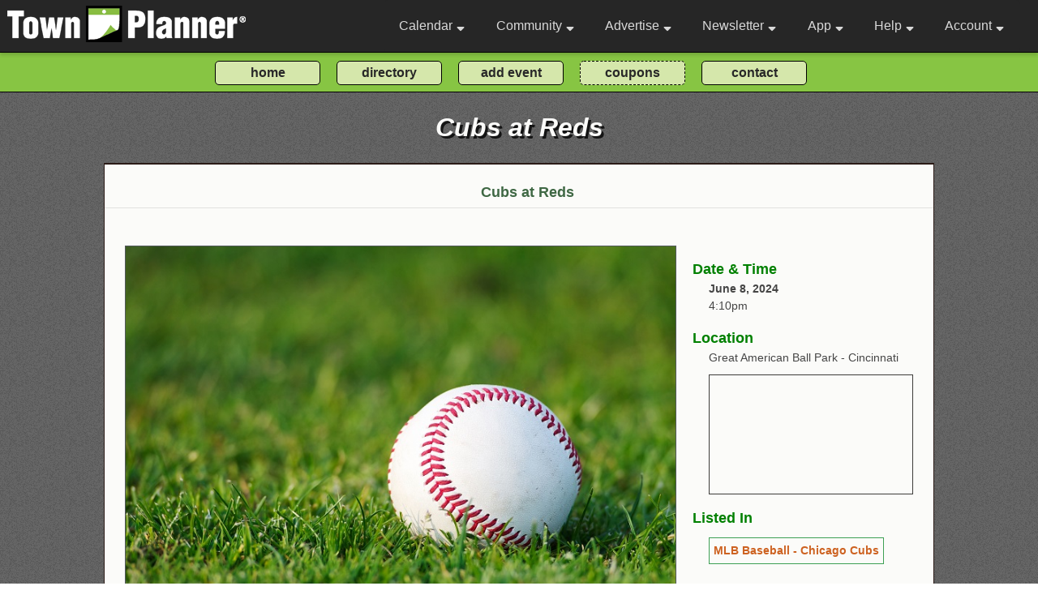

--- FILE ---
content_type: text/html; charset=utf-8
request_url: https://www.townplanner.com/event/719638/
body_size: 38809
content:
<!DOCTYPE html>
<html>
<head>

	<link rel="canonical" href="https://www.townplanner.com/event/719638">
		<base href="/">
	<meta charset="UTF-8">
	<meta name="description" content="EVENT META DESC">	<meta name="author" content="Pauler Communications, Inc.">
	<meta name="robots" content="index, follow" />

<meta property="og:title" content="Cubs at Reds" />
<meta property="og:description" content="Cubs at Reds. Game starts at 04:10 PM eastern time. Location: Great American Ball Park - Cincinnati." />
<meta property="og:url" content="https://www.townplanner.com/event/719638/" />
<meta property="og:type" content="website" />
<meta property="og:image:type" content="image/jpeg" />
<meta property="og:image" content="https://www.townplanner.com/content/cannedTiles/mlb_baseball.jpg" />
<meta property="og:image:secure_url" content="https://www.townplanner.com/content/cannedTiles/mlb_baseball.jpg" />
<meta property="og:image:width" content="750" />
<meta property="og:image:height" content="500" />	
	<title>Cubs at Reds</title>
		
	<meta name="viewport" content="width=device-width, initial-scale=1, maximum-scale=1">
	<link media="screen" charset="utf-8" rel="stylesheet" href="/assets/css/green.000029.css">
	<link media="screen" charset="utf-8" rel="stylesheet" href="/assets/jquery/jquery-ui.css">
	<link media="screen" charset="utf-8" rel="stylesheet" href="/assets/css/alertify.css">	
	<link href="/assets/fontawesome/css/all.css" rel="stylesheet">
	<link href="https://fonts.googleapis.com/css2?family=Open+Sans&display=swap" rel="stylesheet"> 
	<link href="https://fonts.googleapis.com/css2?family=Courgette&display=swap" rel="stylesheet"> 
	
	<link media="screen" charset="utf-8" rel="stylesheet" href="/assets/css/ouical.css">
		<script async src="https://www.googletagmanager.com/gtag/js?id=G-4MKMY43ZWE"></script>
<script>
  window.dataLayer = window.dataLayer || [];
  function gtag(){dataLayer.push(arguments);}
  gtag('js', new Date());

  gtag('config', 'G-4MKMY43ZWE');
</script>	
	
	<script type="text/javascript" language="javascript" src="/assets/jquery/external/jquery/jquery.js"></script>
	<script type="text/javascript" language="javascript" src="/assets/jquery/jquery-ui.js"></script>	
	<script type="text/javascript" language="javascript" src="/assets/js/alertify.min.js"></script>
	<script type='text/javascript' src='https://platform-api.sharethis.com/js/sharethis.js#property=646bd0aaa660b80019d55c5b&product=inline-share-buttons' async='async'></script>
		
	<script>
	
	function navDropShow(event, bar)
	{ 
		if (typeof event !== 'undefined') 
		{ 

			if (event.target.className == 'navbar-link' || event.target.className == 'navbar-link-gold' || event.target.className == 'fas fa-sort-down') 
			{ 
				event.preventDefault(); 
				if ($("#"+bar).is(':visible')) 
					{ $("#"+bar).css({"display": "none"}); return false; } 
	
			}
		}
		
		//setTimeout(function () { hide_dropnav(bar); }, 3000);
		var allElements = document.getElementsByTagName('*');
		for (var i = 0, n = allElements.length; i < n; ++i) 
		{
			var el = allElements[i];
			if (el.id && el.id.substring(0,3) == 'nd_' ) 
			{ 
				if (el.id === bar)
				{ $("#"+el.id).css({"display": "block"});}
				else { $("#"+el.id).css({"display": "none"});}
			}
		}
	}
	
	</script>	
	
		
</head>

<body class="body" >

	<header id="navbar" class="nonprintable">
		<nav class="navbar-container container ">
		
		<div style="padding:1px; "><a href="/" class="home-link"><img src="/assets/images/logo2.png" alt="business logo" class="nav-logo-default"></a></div>			
			<button type="button" class="navbar-toggle" aria-label="Open navigation menu">
				<span class="icon-bar"></span>
				<span class="icon-bar"></span>
				<span class="icon-bar"></span>
			</button>
			<div class="navbar-menu detached">
				<ul class="navbar-links">
					<li class="navbar-item" onclick="navDropShow(event, 'nd_cal');"><a class="navbar-link" href="">Calendar <i style="padding:0 0 0 5px;" class="fas fa-sort-down"></i></a>
						<div id="nd_cal" class="nav-dropdown">
							<div id="nav-cal1" class="nav-dropdown-bar" onmouseover="navLite('nav-cal1');" onmouseout="navDark('nav-cal1');"><a class="nav-dropdown-link" href="/mycalendar/">Home Calendar</a></div>
							<div id="nav-cal2" class="nav-dropdown-bar" onmouseover="navLite('nav-cal2');" onmouseout="navDark('nav-cal2');"><a class="nav-dropdown-link" href="javascript:void(0);" onclick="toggleCalSearch();">Search Our Calendars</a></div>
							<div id="nav-cal3" class="nav-dropdown-bar" onmouseover="navLite('nav-cal3');" onmouseout="navDark('nav-cal3');"><a class="nav-dropdown-link" href="/general-information/interests/">Interest Calendars</a></div>
							<div id="nav-cal7" class="nav-dropdown-bar" onmouseover="navLite('nav-cal7');" onmouseout="navDark('nav-cal7');"><a class="nav-dropdown-link" href="/general-information/tour/">Intro Video</a></div>
							<div id="nav-cal5" class="nav-dropdown-bar" onmouseover="navLite('nav-cal5');" onmouseout="navDark('nav-cal5');"><a class="nav-dropdown-link" href="/admin/action/my-calendars/">Create an Interest Calendar</a></div>
							<div id="nav-cal6" class="nav-dropdown-bar" onmouseover="navLite('nav-cal6');" onmouseout="navDark('nav-cal6');"><a class="nav-dropdown-link" href="/admin/action/my-events/">Post an Event</a></div>
							
							
							<!--<div id="nav-cal4" class="nav-dropdown-bar" onmouseover="navLite('nav-cal4');" onmouseout="navDark('nav-cal4');"><a class="nav-dropdown-link" href="/general-information/lists/">Events By Interest</a></div>-->
						</div>
					
					</li>
					
					<li class="navbar-item" onclick="navDropShow(event, 'nd_com');"><a class="navbar-link" href="/blog">Community <i style="padding:0 0 0 5px;" class="fas fa-sort-down"></i></a>
						<div id="nd_com" class="nav-dropdown" >
							
							<!--<div id="nav-com1" class="nav-dropdown-bar" onmouseover="navLite('nav-com1');" onmouseout="navDark('nav-com1');"><a class="nav-dropdown-link" href="javascript:void(0);" onclick="toggleModal();">Set Home Community</a></div>-->
							
							
			<div id="nav-com2" class="nav-dropdown-bar" onmouseover="navLite('nav-com2');" onmouseout="navDark('nav-com2');"><a class="nav-dropdown-link" href="javascript:void(0);" onclick="toggleModal();">Local Events</a></div>
			<div id="nav-com3" class="nav-dropdown-bar" onmouseover="navLite('nav-com3');" onmouseout="navDark('nav-com3');"><a class="nav-dropdown-link" href="javascript:void(0);" onclick="toggleModal();">Coupons & Savings</a></div>
			<div id="nav-com4" class="nav-dropdown-bar" onmouseover="navLite('nav-com4');" onmouseout="navDark('nav-com4');">
			<a class="nav-dropdown-link" href="javascript:void(0);" onclick="toggleModal();">Business Directory</a></div>
			<div id="nav-com6" class="nav-dropdown-bar" onmouseover="navLite('nav-com6');" onmouseout="navDark('nav-com6');"><a class="nav-dropdown-link" href="javascript:void(0);" onclick="toggleModal();">Your Town Planner Publisher</a></div>
			<div id="nav-com7" class="nav-dropdown-bar" onmouseover="navLite('nav-com7');" onmouseout="navDark('nav-com7');"><a class="nav-dropdown-link" href="javascript:void(0);" onclick="toggleModal();">Active Towns Nearby</a></div>
										
						<div id="nav-com6" class="nav-dropdown-bar" onmouseover="navLite('nav-com6');" onmouseout="navDark('nav-com6');"><a class="nav-dropdown-link" href="/general-information/add-an-event/">Submit an Event</a></div>
						
						<div id="nav-com8" class="nav-dropdown-bar" onmouseover="navLite('nav-com8');" onmouseout="navDark('nav-com8');"><a class="nav-dropdown-link" href="/general-information/communities">Community Directory</a></div>
							
						</div>
					
					</li>
					
					<li class="navbar-item" onclick="navDropShow(event, 'nd_ad');"><a class="navbar-link" href="">Advertise <i style="padding:0 0 0 5px;" class="fas fa-sort-down"></i></a>
						<div id="nd_ad" class="nav-dropdown">
						
												
							<div id="nav-ad1" class="nav-dropdown-bar" onmouseover="navLite('nav-ad1');" onmouseout="navDark('nav-ad1');"><a class="nav-dropdown-link" href="/general-information/about/">About Us</a></div>
							
														
							<!--<a class="nav-dropdown-link" href=""><div id="nav-ad4" class="nav-dropdown-bar" onmouseover="navLite('nav-ad4');" onmouseout="navDark('nav-ad4');">Calendar Samples</div></a>-->
							<div id="nav-ad11" class="nav-dropdown-bar" onmouseover="navLite('nav-ad11');" onmouseout="navDark('nav-ad11');"><a class="nav-dropdown-link" href="/general-information/calendars/">Calendar Samples</a></div>
							<div id="nav-ad5" class="nav-dropdown-bar" onmouseover="navLite('nav-ad5');" onmouseout="navDark('nav-ad5');"><a class="nav-dropdown-link" href="/general-information/ad-samples/">Ad Samples</a></div>
							<div id="nav-ad10" class="nav-dropdown-bar" onmouseover="navLite('nav-ad10');" onmouseout="navDark('nav-ad10');"><a class="nav-dropdown-link" href="/general-information/testimonials/">Testimonials</a></div>
							<div id="nav-ad6" class="nav-dropdown-bar" onmouseover="navLite('nav-ad6');" onmouseout="navDark('nav-ad6');"><a class="nav-dropdown-link" href="/general-information/advertise/">Advertising</a></div>
							<div id="nav-ad7" class="nav-dropdown-bar" onmouseover="navLite('nav-ad7');" onmouseout="navDark('nav-ad7');"><a class="nav-dropdown-link" href="https://www.townplannerfranchising.com/" target="_blank">Franchise Opportunities</a></div>
							<div id="nav-ad8" class="nav-dropdown-bar" onmouseover="navLite('nav-ad8');" onmouseout="navDark('nav-ad8');"><a class="nav-dropdown-link" href="/general-information/about-corporate/">Corporate Office</a></div>
							<div id="nav-ad9" class="nav-dropdown-bar" onmouseover="navLite('nav-ad9');" onmouseout="navDark('nav-ad9');"><a class="nav-dropdown-link" href="/general-information/video/">Video</a></div>
						</div>
					</li>
					
					<li class="navbar-item navbar-reduct" onclick="navDropShow(event, 'nd_nl');"><a class="navbar-link" href="">Newsletter <i style="padding:0 0 0 5px;" class="fas fa-sort-down"></i></a>
						<div id="nd_nl" class="nav-dropdown">
							<div id="nav-nl1" class="nav-dropdown-bar" onmouseover="navLite('nav-nl1');" onmouseout="navDark('nav-nl1');"><a class="nav-dropdown-link" href="/general-information/newsletter/">About / Subscribe</a></div>
							<!--<a class="nav-dropdown-link" href=""><div id="nav-nl2" class="nav-dropdown-bar" onmouseover="navLite('nav-nl2');" onmouseout="navDark('nav-nl2');">Subscribe</div></a>-->
						</div>
					</li>
					
					<li class="navbar-item navbar-reduct" onclick="navDropShow(event, 'nd_app');"><a class="navbar-link" href="">App <i style="padding:0 0 0 5px;" class="fas fa-sort-down"></i></a>
						<div id="nd_app" class="nav-dropdown">
							<div id="nav-app1" class="nav-dropdown-bar" onmouseover="navLite('nav-app1');" onmouseout="navDark('nav-app1');"><a class="nav-dropdown-link" href="/general-information/app/">About our App</a></div>
							<div id="nav-app2" class="nav-dropdown-bar" onmouseover="navLite('nav-app2');" onmouseout="navDark('nav-app2');"><a class="nav-dropdown-link" href="https://play.google.com/store/apps/details?id=com.townplanner.today.android" target="_blank">Google Playstore</a></div>
							<div id="nav-app3" class="nav-dropdown-bar" onmouseover="navLite('nav-app3');" onmouseout="navDark('nav-app3');"><a class="nav-dropdown-link" href="https://itunes.apple.com/us/app/today-by-townplanner/id1375771191?mt=8" target="_blank">Apple App Store</a></div>
						</div>
					</li>
					
					<li class="navbar-item" onclick="navDropShow(event, 'nd_help');"><a class="navbar-link" href="">Help <i style="padding:0 0 0 5px;" class="fas fa-sort-down"></i></a>
						<div id="nd_help" class="nav-dropdown">
							<div id="nav-help1" class="nav-dropdown-bar" onmouseover="navLite('nav-help1');" onmouseout="navDark('nav-help1');"><a class="nav-dropdown-link" href="/general-information/help/">FAQs</a></div>
							<div id="nav-help2" class="nav-dropdown-bar" onmouseover="navLite('nav-help2');" onmouseout="navDark('nav-help2');"><a class="nav-dropdown-link" href="/general-information/contact/">Contact Form</a></div>
							<!--<div id="nav-help3" class="nav-dropdown-bar" onmouseover="navLite('nav-help3');" onmouseout="navDark('nav-help3');"><a class="nav-dropdown-link-blue" href="mailto:help@townplanner.com">Email Us</a></div>
							-->
							<div id="nav-help4" class="nav-dropdown-bar" onmouseover="navLite('nav-help4');" onmouseout="navDark('nav-help4');"><a class="nav-dropdown-link-blue" href="tel:2344000068">Phone Us</a></div>
						</div>
					</li>
					
										
					<li class="navbar-item" onclick="navDropShow(event, 'nd_log');"><a class="navbar-link" href="/general-information/login/">Account <i style="padding:0 0 0 5px;" class="fas fa-sort-down"></i></a>						<div id="nd_log" class="nav-dropdown">
								
							<div id="nav-log1" class="nav-dropdown-bar" onmouseover="navLite('nav-log1');" onmouseout="navDark('nav-log1');"><a href="/general-information/login/" class="nav-dropdown-link">Login</a></div>

<div id="nav-log2" class="nav-dropdown-bar" onmouseover="navLite('nav-log2');" onmouseout="navDark('nav-log2');"><a href="/general-information/create-account/" class="nav-dropdown-link">Signup</a></div>

<div id="nav-log3" class="nav-dropdown-bar" onmouseover="navLite('nav-log3');" onmouseout="navDark('nav-log3');"><a href="/general-information/join-us/" class="nav-dropdown-link">Benefits</a></div>
						</div>
					</li>
				
				</ul>
			</div>
			
			
			
		</nav>
	</header>
	
	<!-- .main and .footer must have height adjusted to meet this -->
	<div onmouseover="navDropShow(event,'');" class="core-features-nav-button-block nonprintable"><form method="post" id="core_functions_nav" action="">
		<div class="core-features-nav-button-container">
			<!--<div class="core-features-nav-button-div"><input class="core-features-nav-button" type="submit" value="what's new?" onclick="manage_calendar_buttons(2,'');"></div>-->
			<div class="core-features-nav-button-div"><input type="submit" class="core-features-nav-button" value="home" onclick="manage_calendar_buttons(3,'');"></div>
			<div class="core-features-nav-button-div"><input type="submit" class="core-features-nav-button" value="directory" onclick="manage_calendar_buttons(7,'');"></div>
			<!--
			<div class="core-features-nav-button-div"><input type="submit" class="core-features-nav-button" value="calendar search" onclick="manage_calendar_buttons(4,'');"></div>
			-->
			<div class="core-features-nav-button-div"><input type="submit" class="core-features-nav-button" value="add event" onclick="manage_calendar_buttons(5,'');"></div>
			<div class="core-features-nav-button-div"><input type="submit" class="core-features-nav-button-dashed" value="coupons" onclick="manage_calendar_buttons(6,'');"></div>
			<div class="core-features-nav-button-div"><input type="submit" class="core-features-nav-button" value="contact" onclick="manage_calendar_buttons(8,'');"></div>

		</div></form>
	</div>
	
<!--
Here we display the body (main page content) of front-end website pages.
-->

<main onmouseover="navDropShow(event, '');" style="background-image: url('/assets/images/noise-lowest.png'), linear-gradient(to bottom, var(--body-bg-green) 0px, var(--body-bg-green) 340px, var(--body-bg-light) 340px, var(--body-bg-light) 2000px);
	background-size: auto; background-repeat: repeat; ">

	<h1 class="main-text nonprintable">Cubs at Reds</h1>	
		<div class="main-border-top-frame nonprintable" align="center"><div class="main-border-top">
		
			<div class="div-indent" style="text-align:center;"><h2 class="main-text-new">Cubs at Reds</h2></div>
			
						
						
			<hr class="main-hr"></div></div>

		<div class="main-frame" align="center">
			<div class="main-content">
			
			
<div style="width:100%;" class="main-content-text">
<div style="">
<!--
<div style="font-size:16px; font-weight:bold; padding: 0 0 20px 0;">
<h3 class="main-text-new">Cubs at Reds</h3>
</div>
-->

<div style="display:flex; flex-direction:row; flex-wrap:wrap; justify-content:space-between;" itemscope itemtype="http://schema.org/Event">

<!-- main event block -->
	<div class="event-block-main">
		<div><img src="https://www.townplanner.com/content/cannedTiles/mlb_baseball.jpg" style="height:auto; max-width:100%; border: 1px solid #52595D;"></div>
		<div class="div-top">
			<h3 class="main-text-new">More About <span style="color:black;" itemprop="name">Cubs at Reds</span></h3>
			<meta itemprop="url" content="https://www.townplanner.com/event/719638/">
			<div class="div-indent main-text-new" style="padding-top:15px;">Cubs at Reds. Game starts at 04:10 PM eastern time. Location: Great American Ball Park - Cincinnati. </div>
		</div>
		
		
	</div>
	
	<!-- event details block -->
	<div class="event-block-details">
		
		<div class="div-top">
			<div class="div-header"><h3 class="main-text-new">Date & Time</h3></div>
				<div class="div-indent">
					<span style="font-weight:bold;">June 8, 2024</span>		
				</div>
		
			<meta itemprop="startDate" content="2024-06-08T16:10"><div class="div-indent">4:10pm
			</div>		
			
		</div>
		
		
	<div class="div-top">
			<div class="div-header"><h3 class="main-text-new">Location</h3></div>
			<div class="div-indent"><div>Great American Ball Park - Cincinnati</div><div style="padding:10px 0 0 0;"><div id="map" style="border: 1px solid #3D3C3A;"><iframe width="100%" height="140" frameborder="0" scrolling="no" marginheight="0" marginwidth="0" src="https://www.google.com/maps/embed/v1/place?key=AIzaSyAKf8NuP6H0syJwxaVe4J0HDffmbUDNjxY&q=Great+American+Ball+Park+-+Cincinnati"></iframe></div></div><meta itemprop="location" content="Great American Ball Park - Cincinnati ">
		
			</div>
		</div>
			<div class="div-top">
				<div class="div-header"><h3 class="main-text-new">Listed In</h3></div>
				<div class="div-indent">
					<div class="flexbox-standard" style="padding:10px 0 0 0;"><div style="padding:5px; border-width:1px 1px 1px 1px; border-style:solid; border-color:#3EA055; margin-right:15px; margin-bottom:10px;"><a class="main-link-event" href="https://www.townplanner.com/calendar/tp/mlb-baseball-chicago-cubs/57888/" target="_blank">MLB Baseball - Chicago Cubs</a></div>
					</div>
				</div>
			</div>		
		<div class="div-top" id="share-event">
			<div class="div-header"><h3 class="main-text-new">Share This Event!</h3></div>
			
			<div class="sharethis-inline-share-buttons"></div>
		</div>
	
		<div class="div-top" id="new-calendar-div">
			<div class="div-header"><h3 class="main-text-new">Add to My Calendar</h3></div>
			<div class="div-indent">
				<div class="new-cal"></div>
			</div>
		</div>
	</div> <!-- end event details block -->

</div>


<div style="margin-top:15px; padding:10px; border-width:1px; border-style:solid; border-color:#3EA055;">
			<p>Did you know you can follow any of our 175 Special Interest calendars and stay informed better than ever before? <a href="/general-information/interests/" target="_blank" class="main-link">See them here</a>. You can also <a href="/admin/action/my-calendars/" target="_blank" class="main-link">create your own public or private calendar here</a>. Post events to your calendar and ours at the same time! Terms and conditions may vary based on the policies of your local Town Planner publisher.</p>
			
			<p style="margin-top:10px;">To learn more, <a href="/general-information/tour/" target="_blank" class="main-link">watch our intro video</a>!</p>
		</div>

<div style="padding:20px 0 0 0;"></div>
</div></div>
<script type="text/javascript" src="/assets/js/ouical.js"></script>

<script>

function focusAddCal()
{ 

	document.getElementById('new-calendar-div').scrollIntoView({behavior: "auto", block: "center", inline: "nearest"}); 
}

/* 'add to my calendar sequence' */
var myCalendar = createCalendar({
	options: {
		class: 'my-class',
		id: '719638'},
   data: {
		title: 'Cubs at Reds',
      start: new Date('June 8, 2024 16:10:00'),   
      end: new Date('June 8, 2024'), 
		address: 'Great American Ball Park - Cincinnati',
		description: 'Cubs at Reds. Game starts at 04:10 PM eastern time. Location: Great American Ball Park - Cincinnati. '}
});
myCalendar.setAttribute("onclick", "focusAddCal()"); 
document.querySelector('.new-cal').appendChild(myCalendar);

</script>



				

			</div> 
			
		</div>
<!--
		<div align="center" style="margin:0; padding:0 0 0 0; width:100%; background:var(--tp-logo-darkgray); background-image: url('/assets/images/noise-lowest.png'); background-repeat: repeat;">
			<div align="center" style="margin:0 10px 0 10px; padding:15px 0 0 0; text-align:center; background-color:var(--body-bg-content); width:80%; max-width:1100px; border-width:0 1px 0 1px; border-style:solid; border-color:#2B1B17; z-index:9999;" class="nonprintable">
			<hr class="main-hr">
					<div align="center" style="text-align:center;">
					<h3 style="margin-top:20px; color:var(--body-color-link); font-weight:bold; font-size:15px; font-face:Verdana, Arial, Helvetica, sans-serif;">For Technical Assistance, Contact:</h3>
						<div align="center" style="text-align:center; display:flex; flex-direction:row; flex-wrap:wrap; justify-content:center;">
						
							<div style="margin-top:10px; margin-left:10px; margin-right:10px;"><a class="main-link" href="tel:2344000068">(234) 400-0068</a></div>
						</div>
					</div>	
			</div>		
		</div>
		-->

		<div align="center" class="main-border-bottom-frame"><div class="main-border-bottom main-slogan nonprintable">
		<hr class="main-hr"><div style="margin-top:15px;">Town Planner -- We Are America's Calendar!</div></div></div>

	</main>	
	<footer class="nonprintable">
		<div class="copy-bottom-frame-new">
			<div class="copy-bottom-content-new">
				
				<div class="copy-bottom-column copy-bottom-column-border">
					<h1 class="copy-bottom-h1">The Town Planner Calendar</h1>
				
					<p class="copy-bottom-text"><img src="/assets/images/TPCalendarIcon2.png" alt="Town Planner Icon" class="copy-bottom-logo">For over 30 years our free calendar has been delivered to communities all across America. Each edition features beautiful local photography, community event listings, important phone numbers and money saving coupons.</p>

					<p class="copy-bottom-text">To see why so many homeowners love the Town Planner, and why it has such a high retention rate as an advertising tool, please view some of our <a href="/general-information/calendars/" class="copy-bottom-link">sample calendars</a>.</p>

					<p class="copy-bottom-text">If you do not receive the Town Planner in your community, you may be looking at a great business opportunity! Set your own hours, be your own boss, and achieve financial success as the owner of a <a href="https://www.townplannerfranchising.com/" target="_blank"  class="copy-bottom-link">Town Planner franchise</a>.</p>	
				
				</div>
				
				<div class="copy-bottom-column copy-bottom-column-border copy-bottom-column-left">
				
				<h1 class="copy-bottom-h1">In Print and Online</h1>
			<p class="copy-bottom-text">Town Planner combines the power of print and the reach and frequency of digital to deliver a very powerful local marketing format.</p>
			<p class="copy-bottom-text">Our calendars are delivered to families by US mail every December for free. Our digital program starts with members and organizations posting events on our website which constantly provides new content and traffic. All events are pushed out in our weekly newsletter building our traffic counts as subscribers are drawn into the website for more information.</p>
								
					
				
				</div>
				
				<div class="copy-bottom-column copy-bottom-column-left "><h1 class="copy-bottom-h1">Newsletter</h1>
					<p class="copy-bottom-text">Sign up for our weekly email newsletter loaded with local events and coupons!</p>
					<div class="spacer">
						<form name="newsletter_signup" id="newsletter_signup" action="">
							<div class="spacer">
								<input type="text" placeholder="Email..." id="email" name="email" maxlength=100 style="width:250px;">
							</div>
							<div class="spacer">
								<input type="text" placeholder="Zip Code" id="zipcode" name="zipcode" value=""  maxlength=5 style="width:80px;">
							</div>
							
							<div class="right">
								<div id="ef_nls" name="ef_nls"></div>
								<div id="td_nls" style="display:none; margin-top:15px; background:cornsilk; color:#000000; border-width:1px; border-style:solid; border-color:black; padding:5px;">
									Processing, please wait...
								</div>
								<div class="spacer">        
									<input type="submit" value="Subscribe" class="copy-bottom-button">
								</div>
							</div> <!-- end right -->
							<div class="clear"></div>
						</form>
					</div></div>
			</div>
		</div>


	<div class="nav-bottom-frame">
			<div class="nav-bottom-content">
				<div class="nav-bottom-copyright">Copyright 2014-2026 Town Planner</div>
				<div class="nav-bottom-links">
					<a class="nav-bottom-link" href="/">Home</a> 
					<a class="nav-bottom-link" href="/general-information/about/">Advertise</a> 
					<a class="nav-bottom-link" href="/general-information/contact/">Contact</a> 
					<a class="nav-bottom-link" href="/general-information/terms/">Terms of Use</a> 
					<a class="nav-bottom-link" href="/general-information/privacy/">Privacy</a> 
				</div>
			</div>
		</div>

	</footer>
	
	<div class="modal nonprintable">
		<div class="modal-content">
			<span class="close-button">&times;</span>   
			<div>
				<h3 class="main-text">Local Content Just For You...</h3>
					
				<p class="main-text">The Town Planner serves American hometowns from coast to coast! Please tell us your location and we'll give you local content.</p>

				<p class="main-text-note">Please note: we don't use this information to track you in any other way.</p>
					
				<div class="divider2"></div>
				<div class="main-text">
					<div>
						<form method="post" id="search_zipcode">
							<i class="fas fa-home main-icon"></i> <input type="text" name="local_zipcode" placeholder="my zip code" id="local_zipcode"  value="" maxlength=5>
							<input type="submit" value="submit" class="main-button">
						</form>
					</div>
					<div class="divider">or</div>
					<p><i class="fas fa-map-marker-alt main-icon"></i> <a href="javascript:void(0);" onclick="initiate_geolocation();" class="main-link">use my current location</a></p>
				</div>
			</div>
		</div>
	</div>
	
	<!-- BEGIN CAL SEARCH MODAL -->
	<div class="modal_cal nonprintable" id="modal_cal">
		<div class="modal-content_cal">
			<span class="close-button_cal">&times;</span>   
			<div>
				<h3 class="main-text">What Are You Interested in Today?</h3>
				
				<div style="margin-top:10px; margin-left:15px;"><a href="/general-information/interests/" class="main-link"><i class="fas fa-search"></i> view all interest calendars</a></div>
				
				<div class="divider2"></div>
				<div class="main-text">
					<div>
						<div style="padding:0 0 10px 0;">
						
						<p style="margin-bottom:10px;">Give us a keyword or zip code and we'll see if we have any calendars for you!</p>
						
							<form method="post" name="search_calendar" id="search_calendar">
							
								<div style="padding:0 0 10px 20px; font-size:14px;">	
									<input type="checkbox" name="search_communities" value="1"> search US towns and cities<br>
									<input type="checkbox" name="search_interests" value="1"> search interests<br>
								</div>
								<div style="margin-left:20px;">
								<!--<i class="fas fa-search main-icon"></i> --><input type="text" name="search_calendar_keyword" placeholder="type a keyword" id="search_calendar_keyword" maxlength=40>
								<input type="submit" value="search" class="main-button">
								</div>
							</form>
						</div>
						<div style="display:none;" id="search_calendar_results">
						</div>
						
					</div>
			
				</div>
			</div>
		</div>
	</div>	
	<!-- END CAL SEARCH MODAL-->
	
	
	
		
	

	
		<!-- BEGIN GENERIC MODAL -->
	<div class="modalgeneric nonprintable">
		<div class="modalcontentgeneric">
			<span class="closebuttongeneric">&times;</span>   
			<div id="genericFormLoader">
				
			</div>
		</div>
	</div>	
	<!-- END GENERIC MODAL-->
	
	<div class="nonprintable" id="dialog" title="Alert!" style="background:firebrick; color:white;"></div>	
	<div id="dialog_success" title="Success!" style="background:green; color:white;"></div>	



<script>	

/************************************************/
/* NAVIGATION SEQUENCE */
/************************************************/

	const navbar = document.getElementById("navbar");
	const navbarToggle = navbar.querySelector(".navbar-toggle");

	function openMobileNavbar() {
		navbar.classList.add("opened");
		navbarToggle.setAttribute("aria-label", "Close navigation menu."); }

	function closeMobileNavbar() {
		navbar.classList.remove("opened");
		navbarToggle.setAttribute("aria-label", "Open navigation menu."); }

	navbarToggle.addEventListener("click", () => {
		if (navbar.classList.contains("opened")) { closeMobileNavbar(); } 
		else { openMobileNavbar(); } });

	const navbarMenu = navbar.querySelector(".navbar-menu");
	const navbarLinksContainer = navbar.querySelector(".navbar-links");

	navbarLinksContainer.addEventListener("click", (clickEvent) => {
		clickEvent.stopPropagation(); });

	navbarMenu.addEventListener("click", closeMobileNavbar);	
	
/************************************************/
/* LOCATION MODAL SEQUENCE */
/************************************************/	
	
	var modal = document.querySelector(".modal");
	/*var trigger = document.querySelector(".trigger");*/
	var closeButton = document.querySelector(".close-button");

	function toggleModal() { navDropShow(event, ''); modal.classList.toggle("show-modal") }

	function windowOnClick(event) { 
		if (event.target === modal) { toggleModal(); } }

   /* trigger.addEventListener("click", toggleModal);*/
    closeButton.addEventListener("click", toggleModal);
    window.addEventListener("click", windowOnClick);
	
	function pauseModal() { setTimeout(function () { toggleModal(); }, 2000); }
	
/************************************************/
/* COMMUNITY MODAL SEQUENCE */
/************************************************/	
	
	var modal_cal = document.querySelector(".modal_cal");
	var closeButton_cal = document.querySelector(".close-button_cal");
	function toggleCalSearch() { $("#search_calendar_results").html(''); navDropShow(event, ''); modal_cal.classList.toggle("show-modal_cal"); $("#modal_cal").focus(); }
	
	function windowOnClick_cal(event) { 
		if (event.target === modal_cal) { toggleCalSearch(); } }

    closeButton_cal.addEventListener("click", toggleCalSearch);
    window.addEventListener("click", windowOnClick_cal);
    
		 
/************************************************/
/* GENERIC POPUP SEQUENCE */
/************************************************/	
	
	var modalgeneric = document.querySelector(".modalgeneric");
	var closebuttongeneric = document.querySelector(".closebuttongeneric");
	
	function togglegenericsearch() { navDropShow(event, ''); modalgeneric.classList.toggle("showmodalgeneric") }
	
	function windowonclickgeneric(event) { 
		if (event.target === modalgeneric) { togglegenericsearch(); } }

    closebuttongeneric.addEventListener("click", togglegenericsearch);
    window.addEventListener("click", windowonclickgeneric);	 


/************************************************/
/* GEOLOCATION SEQUENCE */
/************************************************/

	$("#search_zipcode").submit(function(event) 
	{
		event.preventDefault();
		var ex = /^[0-9]{5}$/;
		if (ex.test(document.getElementById('local_zipcode').value) == false)
		{  
			loadDialog("Please provide a 5-digit zipcode.");
		}
		else 
		{ 
			$.ajax({
			type: "POST",
			url: "/assets/ajax/geolocation.php",
			data: { "zipcode":$("#local_zipcode").val(), "method":"zipcode" },
			success: function(data)
			{ 
				if (data.substr(0,2) == '1|') /* success */
				{ 
					var rPage = data.substr(2);
					document.location.href = rPage;
				}
				else { loadDialog(data); }
			}})
		}
	});
	
	function initiate_geolocation() {  
		navigator.geolocation.getCurrentPosition(handle_geolocation_query,handle_errors); }  
		
	function handle_geolocation_query(position)
	{  
		$(".geoFeedback").css({"display": "none"});
    
		$.ajax({
			type: "POST",
			url: "/assets/ajax/geolocation.php",
			data: { "lat":position.coords.latitude,"lon":position.coords.longitude, "method":"geolocation" },
			success: function(data)
			{ 
				if (data.substr(0,2) == '1|') /* success */
				{ 
					var rPage = data.substr(2);
					document.location.href = rPage;
				}
				else { loadDialog(data); }
			}
		})
	}		
		
	function handle_errors(error)  
	{  
		switch(error.code)  
		{  
			case error.PERMISSION_DENIED: alert("We could not complete your request. Please enable location services on your device.");  
			break;  
  
			case error.POSITION_UNAVAILABLE: alert("We could not complete your request. Please type a zip code or community in the location box.");  
			break;  
  
			case error.TIMEOUT: alert("We could not complete your request. Please type a zip code or community in the location box.");  
			break;  
  
			default: alert("We could not complete your request. Please type a zip code or community in the location box.");  
			break;  
		}  
	} 		  	

/************************************************/
/* OTHER STUFF SEQUENCE */
/************************************************/

	function loadDialog(message)
	{
		$('#dialog').html('<p class="main-text">' + message + '</p>');
		$("#dialog").dialog();
	}
	
		function loadDialogSuccess(message)
	{
		$('#dialog_success').html('<p class="main-text">' + message + '</p>');
		$("#dialog_success").dialog();
	}
	
	function navLite(bar)
	{ $("#"+bar).addClass("nav-dropdown-bar-hilite").removeClass("nav-dropdown-bar") }
	function navDark(bar)
	{ $("#"+bar).addClass("nav-dropdown-bar").removeClass("nav-dropdown-bar-hilite") }
		

	/* trigger function when anywhere in html is clicked
	$('html').click(function() { navDropShow(event, ''); });	
	*/
	
	$("#feed_subscription").submit(function(event) 
	{
		event.preventDefault();
		
						
				$("#genericFormLoader").html("<div style='font-size:10pt;'><h3 class='main-text' style='margin-bottom:5px;'>Membership Benefits</h3>Create a <a href='/general-information/create-account' class='main-link'>FREE Town Planner account </a> and enjoy these benefits:<div style='margin-top:5px; margin-left:15px; margin-right:15px;'><ul><li>Follow this calendar so you never miss an event</li><li>Create your own event calendars to share with family and friends</li><li>Post events for your business, church, school, etc.</li><li>Opt in to our weekly newsletter loaded with savings and fun things to do</li></ul></div></div>");
				togglegenericsearch();
				
	});	
	
	//$("#search_calendar_keyword").keyup(function(e) 
	$("#search_calendar").submit(function(event) 
	{
		event.preventDefault();
		
		$("#search_calendar_results").html("<div style='background:#FFE87C; color:#000000; padding:5px; border-width:1px; border-style:solid; border-color:black;'>Searching, please wait....</div>");
		$("#search_calendar_results").css({"display": "block"});
		
		var data = $("#search_calendar").serialize();
		$.ajax({
		type: "POST",
		url: "/assets/ajax/search_feeds.php",
		data: data,
		success: function(resp)
			{ 
				$("#search_calendar_results").html(resp);
				$("#search_calendar_results").css({"display": "block"});
			}
		})
	}); 
	
	$("#newsletter_signup").submit(function(event) 
	{
		event.preventDefault();
				$("#td_nls").css({"display": "block"});
		var data = $("#newsletter_signup").serialize();
		
		$.ajax({
		type: "POST",
		url: "/assets/ajax/newsletter_signup.php",
		data: data,
		success: function(resp)
		{ 
			$("#td_nls").css({"display": "none"});
			if (resp.substr(0,2) == '1|')
			{ 
				var result = resp.substr(2);
				loadDialogSuccess(result); 
			}
			else { loadDialog(resp); }
		},
		error: function(resp) 
		{ $("#td_nls").css({"display": "none"}); loadDialog("We cannot subscribe you at this time."); }
		
		})
	});
	
	
	function loadInvitationForm(page)
	{
		$('#share_result').css({"display": "none"});
		$.ajax({
			type: "POST",
			url: "/assets/ajax/shareCalendar.php",
			data: { "shareString":page, "activity":"load"},
			success: function(data)
			{ $("#genericFormLoader").html(data); }
		})		
		togglegenericsearch();
	}
	
	function personalCalendarAdd(eventToken)
	{
		var js_code = '<a href="javascript:void(0);" onclick="personalCalendarRemove(\''+eventToken+'\')" class="frontend-clickable-icon-green"><i style="font-size:14px;" class="fas fa-calendar-plus" title="remove from my home calendar"></i></a>';
		
		$.ajax({
			type: "POST",
			url: "/assets/ajax/addEventPersonal.php",
			data: { "token":eventToken, "action":'add'},
			success: function(data)
			{
				if (data.substr(0,2) == '1|') /* success */
				{ 
					var result = data.substr(2);
					{ 
						$('.pc_add_'+eventToken).html(js_code);
						loadDialogSuccess(result); 
					}
				}
				else { loadDialog(data); }
			}
		})		
	}
	
	function personalCalendarRemove(eventToken)
	{
		alertify.confirm("Are you sure you want to remove this event? ",
	function() 
	{ 
		var js_code = '<a href="javascript:void(0);" onclick="personalCalendarAdd(\''+eventToken+'\')" class="frontend-clickable-icon-gray"><i style="font-size:14px;" class="fas fa-calendar-plus" title="add to my home calendar"></i></a>';
	
		$.ajax({
			type: "POST",
			url: "/assets/ajax/addEventPersonal.php",
			data: { "token":eventToken, "action":'remove'},
			success: function(data)
			{
				if (data.substr(0,2) == '1|') /* success */
				{ 
					var result = data.substr(2);
					{ 
						$('.pc_add_'+eventToken).html(js_code);
						loadDialogSuccess(result); 
					}
				}
				else { loadDialog(data); }
			}
		})
});		
	}

	function manage_calendar_buttons(opt, cal)
	{
		event.preventDefault();
		
				
		if (opt === 1) { loadInvitationForm(cal); return false; }
		else if (opt === 2) 
			{ window.location.href = "/general-information/towns-plus-benefits/"; }
		else if (opt === 3) { window.location.href = "/mycalendar/"; }
		else if (opt === 4) { toggleCalSearch(); }
		else if (opt === 5) { window.location.href = "/general-information/add-an-event/"; }
		
		
			else if (opt === 6) { toggleModal(); }
			else if (opt === 7) { toggleModal(); }
					
		
		
		else if (opt === 8) { window.location.href = "/general-information/contact/"; }
	}
	
	function tattle()
	{ alert("W"+window.innerWidth+" H"+window.innerHeight); }
	
	

</script>

</body>
</html>